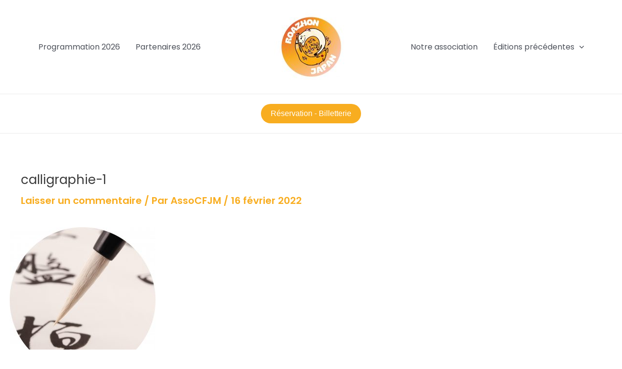

--- FILE ---
content_type: text/css; charset=utf-8
request_url: https://fonts.googleapis.com/css?family=Kreon%3A600%2C%7CRubik+Marker+Hatch%3A400&display=fallback&ver=4.6.16
body_size: 349
content:
/* latin-ext */
@font-face {
  font-family: 'Kreon';
  font-style: normal;
  font-weight: 600;
  font-display: fallback;
  src: url(https://fonts.gstatic.com/s/kreon/v40/t5t9IRIUKY-TFF_LW5lnMR3v2DnvvN-Wcz8ehWJGN4hEyKA.woff2) format('woff2');
  unicode-range: U+0100-02BA, U+02BD-02C5, U+02C7-02CC, U+02CE-02D7, U+02DD-02FF, U+0304, U+0308, U+0329, U+1D00-1DBF, U+1E00-1E9F, U+1EF2-1EFF, U+2020, U+20A0-20AB, U+20AD-20C0, U+2113, U+2C60-2C7F, U+A720-A7FF;
}
/* latin */
@font-face {
  font-family: 'Kreon';
  font-style: normal;
  font-weight: 600;
  font-display: fallback;
  src: url(https://fonts.gstatic.com/s/kreon/v40/t5t9IRIUKY-TFF_LW5lnMR3v2DnvvN-WfT8ehWJGN4hE.woff2) format('woff2');
  unicode-range: U+0000-00FF, U+0131, U+0152-0153, U+02BB-02BC, U+02C6, U+02DA, U+02DC, U+0304, U+0308, U+0329, U+2000-206F, U+20AC, U+2122, U+2191, U+2193, U+2212, U+2215, U+FEFF, U+FFFD;
}
/* cyrillic-ext */
@font-face {
  font-family: 'Rubik Marker Hatch';
  font-style: normal;
  font-weight: 400;
  font-display: fallback;
  src: url(https://fonts.gstatic.com/s/rubikmarkerhatch/v1/QldTNSFQsh0B_bFXXWv6LAt-jswapJHgBrQj4ULqzrV9.woff2) format('woff2');
  unicode-range: U+0460-052F, U+1C80-1C8A, U+20B4, U+2DE0-2DFF, U+A640-A69F, U+FE2E-FE2F;
}
/* cyrillic */
@font-face {
  font-family: 'Rubik Marker Hatch';
  font-style: normal;
  font-weight: 400;
  font-display: fallback;
  src: url(https://fonts.gstatic.com/s/rubikmarkerhatch/v1/QldTNSFQsh0B_bFXXWv6LAt-jswapJHgD7Qj4ULqzrV9.woff2) format('woff2');
  unicode-range: U+0301, U+0400-045F, U+0490-0491, U+04B0-04B1, U+2116;
}
/* hebrew */
@font-face {
  font-family: 'Rubik Marker Hatch';
  font-style: normal;
  font-weight: 400;
  font-display: fallback;
  src: url(https://fonts.gstatic.com/s/rubikmarkerhatch/v1/QldTNSFQsh0B_bFXXWv6LAt-jswapJHgCbQj4ULqzrV9.woff2) format('woff2');
  unicode-range: U+0307-0308, U+0590-05FF, U+200C-2010, U+20AA, U+25CC, U+FB1D-FB4F;
}
/* latin-ext */
@font-face {
  font-family: 'Rubik Marker Hatch';
  font-style: normal;
  font-weight: 400;
  font-display: fallback;
  src: url(https://fonts.gstatic.com/s/rubikmarkerhatch/v1/QldTNSFQsh0B_bFXXWv6LAt-jswapJHgBbQj4ULqzrV9.woff2) format('woff2');
  unicode-range: U+0100-02BA, U+02BD-02C5, U+02C7-02CC, U+02CE-02D7, U+02DD-02FF, U+0304, U+0308, U+0329, U+1D00-1DBF, U+1E00-1E9F, U+1EF2-1EFF, U+2020, U+20A0-20AB, U+20AD-20C0, U+2113, U+2C60-2C7F, U+A720-A7FF;
}
/* latin */
@font-face {
  font-family: 'Rubik Marker Hatch';
  font-style: normal;
  font-weight: 400;
  font-display: fallback;
  src: url(https://fonts.gstatic.com/s/rubikmarkerhatch/v1/QldTNSFQsh0B_bFXXWv6LAt-jswapJHgC7Qj4ULqzg.woff2) format('woff2');
  unicode-range: U+0000-00FF, U+0131, U+0152-0153, U+02BB-02BC, U+02C6, U+02DA, U+02DC, U+0304, U+0308, U+0329, U+2000-206F, U+20AC, U+2122, U+2191, U+2193, U+2212, U+2215, U+FEFF, U+FFFD;
}
